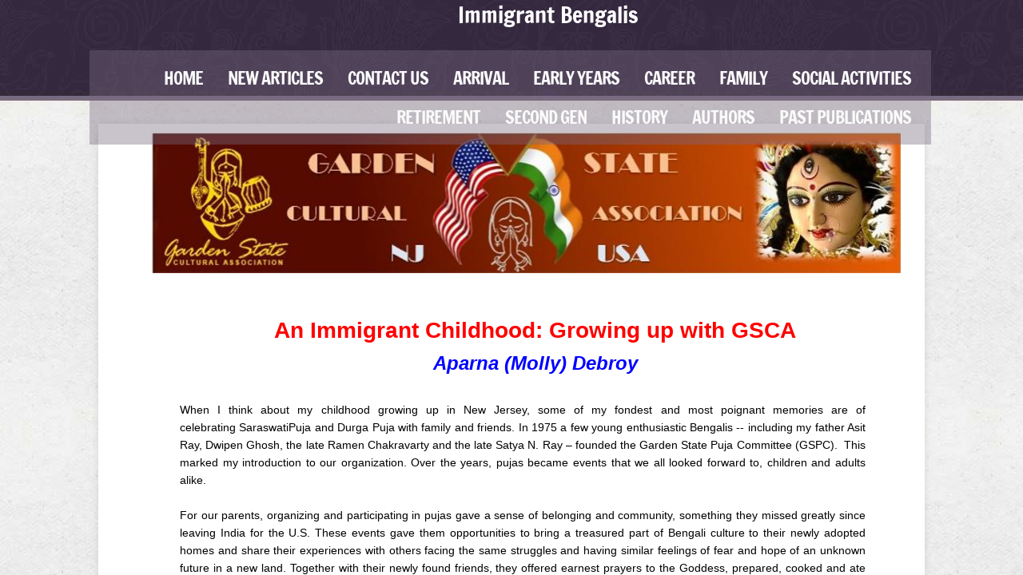

--- FILE ---
content_type: text/html; charset=utf-8
request_url: https://www.immigrantbengalis.com/gsca-memories.html
body_size: 11592
content:
 <!DOCTYPE html><html lang="en" dir="ltr" data-tcc-ignore=""><head><title>GSCA Memories</title><meta http-equiv="content-type" content="text/html; charset=UTF-8"><meta http-equiv="X-UA-Compatible" content="IE=edge,chrome=1"><link rel="stylesheet" type="text/css" href="site.css?v="><script> if (typeof ($sf) === "undefined") { $sf = { baseUrl: "https://p3pprd001.cloudstorage.secureserver.net/wsbv7-assets/WSB7_J_20250206_0138_WSB-20399_5424/v2", skin: "app", preload: 0, require: { jquery: "https://p3pprd001.cloudstorage.secureserver.net/wsbv7-assets/WSB7_J_20250206_0138_WSB-20399_5424/v2/libs/jquery/jq.js", paths: { "wsbcore": "common/wsb/core", "knockout": "libs/knockout/knockout" } } }; } </script><script id="duel" src="//img1.wsimg.com/starfield/duel/v2.5.8/duel.js?appid=O3BkA5J1#TzNCa0E1SjF2Mi41Ljdwcm9k"></script><script> define('jquery', ['jq!starfield/jquery.mod'], function(m) { return m; }); define('appconfig', [], { documentDownloadBaseUrl: 'https://nebula.wsimg.com' }); </script><meta http-equiv="Content-Location" content="gsca-memories.html"><meta name="generator" content="Starfield Technologies; Go Daddy Website Builder 7.0.5350"><meta property="og:type" content="website"><meta property="og:title" content="GSCA Memories"><meta property="og:site_name" content="DEBAJYOTI CHATTERJI"><meta property="og:url" content="http://www.immigrantbengalis.com/gsca-memories.html"><meta property="og:image" content="//nebula.wsimg.com/ce943e58a9f0ccc3338d9a980f148a7a?AccessKeyId=0FE70463A5C6F9B89530&disposition=0&alloworigin=1"></head><body><style data-inline-fonts>/* vietnamese */
@font-face {
  font-family: 'Allura';
  font-style: normal;
  font-weight: 400;
  src: url(https://img1.wsimg.com/gfonts/s/allura/v23/9oRPNYsQpS4zjuA_hAgWDto.woff2) format('woff2');
  unicode-range: U+0102-0103, U+0110-0111, U+0128-0129, U+0168-0169, U+01A0-01A1, U+01AF-01B0, U+0300-0301, U+0303-0304, U+0308-0309, U+0323, U+0329, U+1EA0-1EF9, U+20AB;
}
/* latin-ext */
@font-face {
  font-family: 'Allura';
  font-style: normal;
  font-weight: 400;
  src: url(https://img1.wsimg.com/gfonts/s/allura/v23/9oRPNYsQpS4zjuA_hQgWDto.woff2) format('woff2');
  unicode-range: U+0100-02BA, U+02BD-02C5, U+02C7-02CC, U+02CE-02D7, U+02DD-02FF, U+0304, U+0308, U+0329, U+1D00-1DBF, U+1E00-1E9F, U+1EF2-1EFF, U+2020, U+20A0-20AB, U+20AD-20C0, U+2113, U+2C60-2C7F, U+A720-A7FF;
}
/* latin */
@font-face {
  font-family: 'Allura';
  font-style: normal;
  font-weight: 400;
  src: url(https://img1.wsimg.com/gfonts/s/allura/v23/9oRPNYsQpS4zjuA_iwgW.woff2) format('woff2');
  unicode-range: U+0000-00FF, U+0131, U+0152-0153, U+02BB-02BC, U+02C6, U+02DA, U+02DC, U+0304, U+0308, U+0329, U+2000-206F, U+20AC, U+2122, U+2191, U+2193, U+2212, U+2215, U+FEFF, U+FFFD;
}
/* cyrillic */
@font-face {
  font-family: 'Amatic SC';
  font-style: normal;
  font-weight: 400;
  src: url(https://img1.wsimg.com/gfonts/s/amaticsc/v28/TUZyzwprpvBS1izr_vOEDuSfQZQ.woff2) format('woff2');
  unicode-range: U+0301, U+0400-045F, U+0490-0491, U+04B0-04B1, U+2116;
}
/* hebrew */
@font-face {
  font-family: 'Amatic SC';
  font-style: normal;
  font-weight: 400;
  src: url(https://img1.wsimg.com/gfonts/s/amaticsc/v28/TUZyzwprpvBS1izr_vOECOSfQZQ.woff2) format('woff2');
  unicode-range: U+0307-0308, U+0590-05FF, U+200C-2010, U+20AA, U+25CC, U+FB1D-FB4F;
}
/* vietnamese */
@font-face {
  font-family: 'Amatic SC';
  font-style: normal;
  font-weight: 400;
  src: url(https://img1.wsimg.com/gfonts/s/amaticsc/v28/TUZyzwprpvBS1izr_vOEBeSfQZQ.woff2) format('woff2');
  unicode-range: U+0102-0103, U+0110-0111, U+0128-0129, U+0168-0169, U+01A0-01A1, U+01AF-01B0, U+0300-0301, U+0303-0304, U+0308-0309, U+0323, U+0329, U+1EA0-1EF9, U+20AB;
}
/* latin-ext */
@font-face {
  font-family: 'Amatic SC';
  font-style: normal;
  font-weight: 400;
  src: url(https://img1.wsimg.com/gfonts/s/amaticsc/v28/TUZyzwprpvBS1izr_vOEBOSfQZQ.woff2) format('woff2');
  unicode-range: U+0100-02BA, U+02BD-02C5, U+02C7-02CC, U+02CE-02D7, U+02DD-02FF, U+0304, U+0308, U+0329, U+1D00-1DBF, U+1E00-1E9F, U+1EF2-1EFF, U+2020, U+20A0-20AB, U+20AD-20C0, U+2113, U+2C60-2C7F, U+A720-A7FF;
}
/* latin */
@font-face {
  font-family: 'Amatic SC';
  font-style: normal;
  font-weight: 400;
  src: url(https://img1.wsimg.com/gfonts/s/amaticsc/v28/TUZyzwprpvBS1izr_vOECuSf.woff2) format('woff2');
  unicode-range: U+0000-00FF, U+0131, U+0152-0153, U+02BB-02BC, U+02C6, U+02DA, U+02DC, U+0304, U+0308, U+0329, U+2000-206F, U+20AC, U+2122, U+2191, U+2193, U+2212, U+2215, U+FEFF, U+FFFD;
}
/* vietnamese */
@font-face {
  font-family: 'Arizonia';
  font-style: normal;
  font-weight: 400;
  src: url(https://img1.wsimg.com/gfonts/s/arizonia/v23/neIIzCemt4A5qa7mv5WOFqwKUQ.woff2) format('woff2');
  unicode-range: U+0102-0103, U+0110-0111, U+0128-0129, U+0168-0169, U+01A0-01A1, U+01AF-01B0, U+0300-0301, U+0303-0304, U+0308-0309, U+0323, U+0329, U+1EA0-1EF9, U+20AB;
}
/* latin-ext */
@font-face {
  font-family: 'Arizonia';
  font-style: normal;
  font-weight: 400;
  src: url(https://img1.wsimg.com/gfonts/s/arizonia/v23/neIIzCemt4A5qa7mv5WPFqwKUQ.woff2) format('woff2');
  unicode-range: U+0100-02BA, U+02BD-02C5, U+02C7-02CC, U+02CE-02D7, U+02DD-02FF, U+0304, U+0308, U+0329, U+1D00-1DBF, U+1E00-1E9F, U+1EF2-1EFF, U+2020, U+20A0-20AB, U+20AD-20C0, U+2113, U+2C60-2C7F, U+A720-A7FF;
}
/* latin */
@font-face {
  font-family: 'Arizonia';
  font-style: normal;
  font-weight: 400;
  src: url(https://img1.wsimg.com/gfonts/s/arizonia/v23/neIIzCemt4A5qa7mv5WBFqw.woff2) format('woff2');
  unicode-range: U+0000-00FF, U+0131, U+0152-0153, U+02BB-02BC, U+02C6, U+02DA, U+02DC, U+0304, U+0308, U+0329, U+2000-206F, U+20AC, U+2122, U+2191, U+2193, U+2212, U+2215, U+FEFF, U+FFFD;
}
/* latin */
@font-face {
  font-family: 'Averia Sans Libre';
  font-style: normal;
  font-weight: 400;
  src: url(https://img1.wsimg.com/gfonts/s/averiasanslibre/v20/ga6XaxZG_G5OvCf_rt7FH3B6BHLMEdVOEoI.woff2) format('woff2');
  unicode-range: U+0000-00FF, U+0131, U+0152-0153, U+02BB-02BC, U+02C6, U+02DA, U+02DC, U+0304, U+0308, U+0329, U+2000-206F, U+20AC, U+2122, U+2191, U+2193, U+2212, U+2215, U+FEFF, U+FFFD;
}
/* latin */
@font-face {
  font-family: 'Cabin Sketch';
  font-style: normal;
  font-weight: 400;
  src: url(https://img1.wsimg.com/gfonts/s/cabinsketch/v23/QGYpz_kZZAGCONcK2A4bGOj8mNhN.woff2) format('woff2');
  unicode-range: U+0000-00FF, U+0131, U+0152-0153, U+02BB-02BC, U+02C6, U+02DA, U+02DC, U+0304, U+0308, U+0329, U+2000-206F, U+20AC, U+2122, U+2191, U+2193, U+2212, U+2215, U+FEFF, U+FFFD;
}
/* vietnamese */
@font-face {
  font-family: 'Francois One';
  font-style: normal;
  font-weight: 400;
  src: url(https://img1.wsimg.com/gfonts/s/francoisone/v22/_Xmr-H4zszafZw3A-KPSZut9zgiRi_Y.woff2) format('woff2');
  unicode-range: U+0102-0103, U+0110-0111, U+0128-0129, U+0168-0169, U+01A0-01A1, U+01AF-01B0, U+0300-0301, U+0303-0304, U+0308-0309, U+0323, U+0329, U+1EA0-1EF9, U+20AB;
}
/* latin-ext */
@font-face {
  font-family: 'Francois One';
  font-style: normal;
  font-weight: 400;
  src: url(https://img1.wsimg.com/gfonts/s/francoisone/v22/_Xmr-H4zszafZw3A-KPSZut9zwiRi_Y.woff2) format('woff2');
  unicode-range: U+0100-02BA, U+02BD-02C5, U+02C7-02CC, U+02CE-02D7, U+02DD-02FF, U+0304, U+0308, U+0329, U+1D00-1DBF, U+1E00-1E9F, U+1EF2-1EFF, U+2020, U+20A0-20AB, U+20AD-20C0, U+2113, U+2C60-2C7F, U+A720-A7FF;
}
/* latin */
@font-face {
  font-family: 'Francois One';
  font-style: normal;
  font-weight: 400;
  src: url(https://img1.wsimg.com/gfonts/s/francoisone/v22/_Xmr-H4zszafZw3A-KPSZut9wQiR.woff2) format('woff2');
  unicode-range: U+0000-00FF, U+0131, U+0152-0153, U+02BB-02BC, U+02C6, U+02DA, U+02DC, U+0304, U+0308, U+0329, U+2000-206F, U+20AC, U+2122, U+2191, U+2193, U+2212, U+2215, U+FEFF, U+FFFD;
}
/* latin-ext */
@font-face {
  font-family: 'Fredericka the Great';
  font-style: normal;
  font-weight: 400;
  src: url(https://img1.wsimg.com/gfonts/s/frederickathegreat/v23/9Bt33CxNwt7aOctW2xjbCstzwVKsIBVV--StxbcVcg.woff2) format('woff2');
  unicode-range: U+0100-02BA, U+02BD-02C5, U+02C7-02CC, U+02CE-02D7, U+02DD-02FF, U+0304, U+0308, U+0329, U+1D00-1DBF, U+1E00-1E9F, U+1EF2-1EFF, U+2020, U+20A0-20AB, U+20AD-20C0, U+2113, U+2C60-2C7F, U+A720-A7FF;
}
/* latin */
@font-face {
  font-family: 'Fredericka the Great';
  font-style: normal;
  font-weight: 400;
  src: url(https://img1.wsimg.com/gfonts/s/frederickathegreat/v23/9Bt33CxNwt7aOctW2xjbCstzwVKsIBVV--Sjxbc.woff2) format('woff2');
  unicode-range: U+0000-00FF, U+0131, U+0152-0153, U+02BB-02BC, U+02C6, U+02DA, U+02DC, U+0304, U+0308, U+0329, U+2000-206F, U+20AC, U+2122, U+2191, U+2193, U+2212, U+2215, U+FEFF, U+FFFD;
}
/* latin */
@font-face {
  font-family: 'Jacques Francois Shadow';
  font-style: normal;
  font-weight: 400;
  src: url(https://img1.wsimg.com/gfonts/s/jacquesfrancoisshadow/v27/KR1FBtOz8PKTMk-kqdkLVrvR0ECFrB6Pin-2_p8Suno.woff2) format('woff2');
  unicode-range: U+0000-00FF, U+0131, U+0152-0153, U+02BB-02BC, U+02C6, U+02DA, U+02DC, U+0304, U+0308, U+0329, U+2000-206F, U+20AC, U+2122, U+2191, U+2193, U+2212, U+2215, U+FEFF, U+FFFD;
}
/* latin */
@font-face {
  font-family: 'Josefin Slab';
  font-style: normal;
  font-weight: 400;
  src: url(https://img1.wsimg.com/gfonts/s/josefinslab/v29/lW-swjwOK3Ps5GSJlNNkMalNpiZe_ldbOR4W71msR349Kg.woff2) format('woff2');
  unicode-range: U+0000-00FF, U+0131, U+0152-0153, U+02BB-02BC, U+02C6, U+02DA, U+02DC, U+0304, U+0308, U+0329, U+2000-206F, U+20AC, U+2122, U+2191, U+2193, U+2212, U+2215, U+FEFF, U+FFFD;
}
/* latin-ext */
@font-face {
  font-family: 'Kaushan Script';
  font-style: normal;
  font-weight: 400;
  src: url(https://img1.wsimg.com/gfonts/s/kaushanscript/v19/vm8vdRfvXFLG3OLnsO15WYS5DG72wNJHMw.woff2) format('woff2');
  unicode-range: U+0100-02BA, U+02BD-02C5, U+02C7-02CC, U+02CE-02D7, U+02DD-02FF, U+0304, U+0308, U+0329, U+1D00-1DBF, U+1E00-1E9F, U+1EF2-1EFF, U+2020, U+20A0-20AB, U+20AD-20C0, U+2113, U+2C60-2C7F, U+A720-A7FF;
}
/* latin */
@font-face {
  font-family: 'Kaushan Script';
  font-style: normal;
  font-weight: 400;
  src: url(https://img1.wsimg.com/gfonts/s/kaushanscript/v19/vm8vdRfvXFLG3OLnsO15WYS5DG74wNI.woff2) format('woff2');
  unicode-range: U+0000-00FF, U+0131, U+0152-0153, U+02BB-02BC, U+02C6, U+02DA, U+02DC, U+0304, U+0308, U+0329, U+2000-206F, U+20AC, U+2122, U+2191, U+2193, U+2212, U+2215, U+FEFF, U+FFFD;
}
/* latin-ext */
@font-face {
  font-family: 'Love Ya Like A Sister';
  font-style: normal;
  font-weight: 400;
  src: url(https://img1.wsimg.com/gfonts/s/loveyalikeasister/v23/R70EjzUBlOqPeouhFDfR80-0FhOqJubN-BeL-3xdgGE.woff2) format('woff2');
  unicode-range: U+0100-02BA, U+02BD-02C5, U+02C7-02CC, U+02CE-02D7, U+02DD-02FF, U+0304, U+0308, U+0329, U+1D00-1DBF, U+1E00-1E9F, U+1EF2-1EFF, U+2020, U+20A0-20AB, U+20AD-20C0, U+2113, U+2C60-2C7F, U+A720-A7FF;
}
/* latin */
@font-face {
  font-family: 'Love Ya Like A Sister';
  font-style: normal;
  font-weight: 400;
  src: url(https://img1.wsimg.com/gfonts/s/loveyalikeasister/v23/R70EjzUBlOqPeouhFDfR80-0FhOqJubN-BeL9Xxd.woff2) format('woff2');
  unicode-range: U+0000-00FF, U+0131, U+0152-0153, U+02BB-02BC, U+02C6, U+02DA, U+02DC, U+0304, U+0308, U+0329, U+2000-206F, U+20AC, U+2122, U+2191, U+2193, U+2212, U+2215, U+FEFF, U+FFFD;
}
/* cyrillic-ext */
@font-face {
  font-family: 'Merriweather';
  font-style: normal;
  font-weight: 400;
  font-stretch: 100%;
  src: url(https://img1.wsimg.com/gfonts/s/merriweather/v33/u-4D0qyriQwlOrhSvowK_l5UcA6zuSYEqOzpPe3HOZJ5eX1WtLaQwmYiScCmDxhtNOKl8yDr3icaGV31GvU.woff2) format('woff2');
  unicode-range: U+0460-052F, U+1C80-1C8A, U+20B4, U+2DE0-2DFF, U+A640-A69F, U+FE2E-FE2F;
}
/* cyrillic */
@font-face {
  font-family: 'Merriweather';
  font-style: normal;
  font-weight: 400;
  font-stretch: 100%;
  src: url(https://img1.wsimg.com/gfonts/s/merriweather/v33/u-4D0qyriQwlOrhSvowK_l5UcA6zuSYEqOzpPe3HOZJ5eX1WtLaQwmYiScCmDxhtNOKl8yDr3icaEF31GvU.woff2) format('woff2');
  unicode-range: U+0301, U+0400-045F, U+0490-0491, U+04B0-04B1, U+2116;
}
/* vietnamese */
@font-face {
  font-family: 'Merriweather';
  font-style: normal;
  font-weight: 400;
  font-stretch: 100%;
  src: url(https://img1.wsimg.com/gfonts/s/merriweather/v33/u-4D0qyriQwlOrhSvowK_l5UcA6zuSYEqOzpPe3HOZJ5eX1WtLaQwmYiScCmDxhtNOKl8yDr3icaG131GvU.woff2) format('woff2');
  unicode-range: U+0102-0103, U+0110-0111, U+0128-0129, U+0168-0169, U+01A0-01A1, U+01AF-01B0, U+0300-0301, U+0303-0304, U+0308-0309, U+0323, U+0329, U+1EA0-1EF9, U+20AB;
}
/* latin-ext */
@font-face {
  font-family: 'Merriweather';
  font-style: normal;
  font-weight: 400;
  font-stretch: 100%;
  src: url(https://img1.wsimg.com/gfonts/s/merriweather/v33/u-4D0qyriQwlOrhSvowK_l5UcA6zuSYEqOzpPe3HOZJ5eX1WtLaQwmYiScCmDxhtNOKl8yDr3icaGl31GvU.woff2) format('woff2');
  unicode-range: U+0100-02BA, U+02BD-02C5, U+02C7-02CC, U+02CE-02D7, U+02DD-02FF, U+0304, U+0308, U+0329, U+1D00-1DBF, U+1E00-1E9F, U+1EF2-1EFF, U+2020, U+20A0-20AB, U+20AD-20C0, U+2113, U+2C60-2C7F, U+A720-A7FF;
}
/* latin */
@font-face {
  font-family: 'Merriweather';
  font-style: normal;
  font-weight: 400;
  font-stretch: 100%;
  src: url(https://img1.wsimg.com/gfonts/s/merriweather/v33/u-4D0qyriQwlOrhSvowK_l5UcA6zuSYEqOzpPe3HOZJ5eX1WtLaQwmYiScCmDxhtNOKl8yDr3icaFF31.woff2) format('woff2');
  unicode-range: U+0000-00FF, U+0131, U+0152-0153, U+02BB-02BC, U+02C6, U+02DA, U+02DC, U+0304, U+0308, U+0329, U+2000-206F, U+20AC, U+2122, U+2191, U+2193, U+2212, U+2215, U+FEFF, U+FFFD;
}
/* latin-ext */
@font-face {
  font-family: 'Offside';
  font-style: normal;
  font-weight: 400;
  src: url(https://img1.wsimg.com/gfonts/s/offside/v26/HI_KiYMWKa9QrAykc5joR6-d.woff2) format('woff2');
  unicode-range: U+0100-02BA, U+02BD-02C5, U+02C7-02CC, U+02CE-02D7, U+02DD-02FF, U+0304, U+0308, U+0329, U+1D00-1DBF, U+1E00-1E9F, U+1EF2-1EFF, U+2020, U+20A0-20AB, U+20AD-20C0, U+2113, U+2C60-2C7F, U+A720-A7FF;
}
/* latin */
@font-face {
  font-family: 'Offside';
  font-style: normal;
  font-weight: 400;
  src: url(https://img1.wsimg.com/gfonts/s/offside/v26/HI_KiYMWKa9QrAykc5boRw.woff2) format('woff2');
  unicode-range: U+0000-00FF, U+0131, U+0152-0153, U+02BB-02BC, U+02C6, U+02DA, U+02DC, U+0304, U+0308, U+0329, U+2000-206F, U+20AC, U+2122, U+2191, U+2193, U+2212, U+2215, U+FEFF, U+FFFD;
}
/* cyrillic-ext */
@font-face {
  font-family: 'Open Sans';
  font-style: normal;
  font-weight: 400;
  font-stretch: 100%;
  src: url(https://img1.wsimg.com/gfonts/s/opensans/v44/memSYaGs126MiZpBA-UvWbX2vVnXBbObj2OVZyOOSr4dVJWUgsjZ0B4taVIGxA.woff2) format('woff2');
  unicode-range: U+0460-052F, U+1C80-1C8A, U+20B4, U+2DE0-2DFF, U+A640-A69F, U+FE2E-FE2F;
}
/* cyrillic */
@font-face {
  font-family: 'Open Sans';
  font-style: normal;
  font-weight: 400;
  font-stretch: 100%;
  src: url(https://img1.wsimg.com/gfonts/s/opensans/v44/memSYaGs126MiZpBA-UvWbX2vVnXBbObj2OVZyOOSr4dVJWUgsjZ0B4kaVIGxA.woff2) format('woff2');
  unicode-range: U+0301, U+0400-045F, U+0490-0491, U+04B0-04B1, U+2116;
}
/* greek-ext */
@font-face {
  font-family: 'Open Sans';
  font-style: normal;
  font-weight: 400;
  font-stretch: 100%;
  src: url(https://img1.wsimg.com/gfonts/s/opensans/v44/memSYaGs126MiZpBA-UvWbX2vVnXBbObj2OVZyOOSr4dVJWUgsjZ0B4saVIGxA.woff2) format('woff2');
  unicode-range: U+1F00-1FFF;
}
/* greek */
@font-face {
  font-family: 'Open Sans';
  font-style: normal;
  font-weight: 400;
  font-stretch: 100%;
  src: url(https://img1.wsimg.com/gfonts/s/opensans/v44/memSYaGs126MiZpBA-UvWbX2vVnXBbObj2OVZyOOSr4dVJWUgsjZ0B4jaVIGxA.woff2) format('woff2');
  unicode-range: U+0370-0377, U+037A-037F, U+0384-038A, U+038C, U+038E-03A1, U+03A3-03FF;
}
/* hebrew */
@font-face {
  font-family: 'Open Sans';
  font-style: normal;
  font-weight: 400;
  font-stretch: 100%;
  src: url(https://img1.wsimg.com/gfonts/s/opensans/v44/memSYaGs126MiZpBA-UvWbX2vVnXBbObj2OVZyOOSr4dVJWUgsjZ0B4iaVIGxA.woff2) format('woff2');
  unicode-range: U+0307-0308, U+0590-05FF, U+200C-2010, U+20AA, U+25CC, U+FB1D-FB4F;
}
/* math */
@font-face {
  font-family: 'Open Sans';
  font-style: normal;
  font-weight: 400;
  font-stretch: 100%;
  src: url(https://img1.wsimg.com/gfonts/s/opensans/v44/memSYaGs126MiZpBA-UvWbX2vVnXBbObj2OVZyOOSr4dVJWUgsjZ0B5caVIGxA.woff2) format('woff2');
  unicode-range: U+0302-0303, U+0305, U+0307-0308, U+0310, U+0312, U+0315, U+031A, U+0326-0327, U+032C, U+032F-0330, U+0332-0333, U+0338, U+033A, U+0346, U+034D, U+0391-03A1, U+03A3-03A9, U+03B1-03C9, U+03D1, U+03D5-03D6, U+03F0-03F1, U+03F4-03F5, U+2016-2017, U+2034-2038, U+203C, U+2040, U+2043, U+2047, U+2050, U+2057, U+205F, U+2070-2071, U+2074-208E, U+2090-209C, U+20D0-20DC, U+20E1, U+20E5-20EF, U+2100-2112, U+2114-2115, U+2117-2121, U+2123-214F, U+2190, U+2192, U+2194-21AE, U+21B0-21E5, U+21F1-21F2, U+21F4-2211, U+2213-2214, U+2216-22FF, U+2308-230B, U+2310, U+2319, U+231C-2321, U+2336-237A, U+237C, U+2395, U+239B-23B7, U+23D0, U+23DC-23E1, U+2474-2475, U+25AF, U+25B3, U+25B7, U+25BD, U+25C1, U+25CA, U+25CC, U+25FB, U+266D-266F, U+27C0-27FF, U+2900-2AFF, U+2B0E-2B11, U+2B30-2B4C, U+2BFE, U+3030, U+FF5B, U+FF5D, U+1D400-1D7FF, U+1EE00-1EEFF;
}
/* symbols */
@font-face {
  font-family: 'Open Sans';
  font-style: normal;
  font-weight: 400;
  font-stretch: 100%;
  src: url(https://img1.wsimg.com/gfonts/s/opensans/v44/memSYaGs126MiZpBA-UvWbX2vVnXBbObj2OVZyOOSr4dVJWUgsjZ0B5OaVIGxA.woff2) format('woff2');
  unicode-range: U+0001-000C, U+000E-001F, U+007F-009F, U+20DD-20E0, U+20E2-20E4, U+2150-218F, U+2190, U+2192, U+2194-2199, U+21AF, U+21E6-21F0, U+21F3, U+2218-2219, U+2299, U+22C4-22C6, U+2300-243F, U+2440-244A, U+2460-24FF, U+25A0-27BF, U+2800-28FF, U+2921-2922, U+2981, U+29BF, U+29EB, U+2B00-2BFF, U+4DC0-4DFF, U+FFF9-FFFB, U+10140-1018E, U+10190-1019C, U+101A0, U+101D0-101FD, U+102E0-102FB, U+10E60-10E7E, U+1D2C0-1D2D3, U+1D2E0-1D37F, U+1F000-1F0FF, U+1F100-1F1AD, U+1F1E6-1F1FF, U+1F30D-1F30F, U+1F315, U+1F31C, U+1F31E, U+1F320-1F32C, U+1F336, U+1F378, U+1F37D, U+1F382, U+1F393-1F39F, U+1F3A7-1F3A8, U+1F3AC-1F3AF, U+1F3C2, U+1F3C4-1F3C6, U+1F3CA-1F3CE, U+1F3D4-1F3E0, U+1F3ED, U+1F3F1-1F3F3, U+1F3F5-1F3F7, U+1F408, U+1F415, U+1F41F, U+1F426, U+1F43F, U+1F441-1F442, U+1F444, U+1F446-1F449, U+1F44C-1F44E, U+1F453, U+1F46A, U+1F47D, U+1F4A3, U+1F4B0, U+1F4B3, U+1F4B9, U+1F4BB, U+1F4BF, U+1F4C8-1F4CB, U+1F4D6, U+1F4DA, U+1F4DF, U+1F4E3-1F4E6, U+1F4EA-1F4ED, U+1F4F7, U+1F4F9-1F4FB, U+1F4FD-1F4FE, U+1F503, U+1F507-1F50B, U+1F50D, U+1F512-1F513, U+1F53E-1F54A, U+1F54F-1F5FA, U+1F610, U+1F650-1F67F, U+1F687, U+1F68D, U+1F691, U+1F694, U+1F698, U+1F6AD, U+1F6B2, U+1F6B9-1F6BA, U+1F6BC, U+1F6C6-1F6CF, U+1F6D3-1F6D7, U+1F6E0-1F6EA, U+1F6F0-1F6F3, U+1F6F7-1F6FC, U+1F700-1F7FF, U+1F800-1F80B, U+1F810-1F847, U+1F850-1F859, U+1F860-1F887, U+1F890-1F8AD, U+1F8B0-1F8BB, U+1F8C0-1F8C1, U+1F900-1F90B, U+1F93B, U+1F946, U+1F984, U+1F996, U+1F9E9, U+1FA00-1FA6F, U+1FA70-1FA7C, U+1FA80-1FA89, U+1FA8F-1FAC6, U+1FACE-1FADC, U+1FADF-1FAE9, U+1FAF0-1FAF8, U+1FB00-1FBFF;
}
/* vietnamese */
@font-face {
  font-family: 'Open Sans';
  font-style: normal;
  font-weight: 400;
  font-stretch: 100%;
  src: url(https://img1.wsimg.com/gfonts/s/opensans/v44/memSYaGs126MiZpBA-UvWbX2vVnXBbObj2OVZyOOSr4dVJWUgsjZ0B4vaVIGxA.woff2) format('woff2');
  unicode-range: U+0102-0103, U+0110-0111, U+0128-0129, U+0168-0169, U+01A0-01A1, U+01AF-01B0, U+0300-0301, U+0303-0304, U+0308-0309, U+0323, U+0329, U+1EA0-1EF9, U+20AB;
}
/* latin-ext */
@font-face {
  font-family: 'Open Sans';
  font-style: normal;
  font-weight: 400;
  font-stretch: 100%;
  src: url(https://img1.wsimg.com/gfonts/s/opensans/v44/memSYaGs126MiZpBA-UvWbX2vVnXBbObj2OVZyOOSr4dVJWUgsjZ0B4uaVIGxA.woff2) format('woff2');
  unicode-range: U+0100-02BA, U+02BD-02C5, U+02C7-02CC, U+02CE-02D7, U+02DD-02FF, U+0304, U+0308, U+0329, U+1D00-1DBF, U+1E00-1E9F, U+1EF2-1EFF, U+2020, U+20A0-20AB, U+20AD-20C0, U+2113, U+2C60-2C7F, U+A720-A7FF;
}
/* latin */
@font-face {
  font-family: 'Open Sans';
  font-style: normal;
  font-weight: 400;
  font-stretch: 100%;
  src: url(https://img1.wsimg.com/gfonts/s/opensans/v44/memSYaGs126MiZpBA-UvWbX2vVnXBbObj2OVZyOOSr4dVJWUgsjZ0B4gaVI.woff2) format('woff2');
  unicode-range: U+0000-00FF, U+0131, U+0152-0153, U+02BB-02BC, U+02C6, U+02DA, U+02DC, U+0304, U+0308, U+0329, U+2000-206F, U+20AC, U+2122, U+2191, U+2193, U+2212, U+2215, U+FEFF, U+FFFD;
}
/* cyrillic-ext */
@font-face {
  font-family: 'Oswald';
  font-style: normal;
  font-weight: 400;
  src: url(https://img1.wsimg.com/gfonts/s/oswald/v57/TK3_WkUHHAIjg75cFRf3bXL8LICs1_FvsUtiZTaR.woff2) format('woff2');
  unicode-range: U+0460-052F, U+1C80-1C8A, U+20B4, U+2DE0-2DFF, U+A640-A69F, U+FE2E-FE2F;
}
/* cyrillic */
@font-face {
  font-family: 'Oswald';
  font-style: normal;
  font-weight: 400;
  src: url(https://img1.wsimg.com/gfonts/s/oswald/v57/TK3_WkUHHAIjg75cFRf3bXL8LICs1_FvsUJiZTaR.woff2) format('woff2');
  unicode-range: U+0301, U+0400-045F, U+0490-0491, U+04B0-04B1, U+2116;
}
/* vietnamese */
@font-face {
  font-family: 'Oswald';
  font-style: normal;
  font-weight: 400;
  src: url(https://img1.wsimg.com/gfonts/s/oswald/v57/TK3_WkUHHAIjg75cFRf3bXL8LICs1_FvsUliZTaR.woff2) format('woff2');
  unicode-range: U+0102-0103, U+0110-0111, U+0128-0129, U+0168-0169, U+01A0-01A1, U+01AF-01B0, U+0300-0301, U+0303-0304, U+0308-0309, U+0323, U+0329, U+1EA0-1EF9, U+20AB;
}
/* latin-ext */
@font-face {
  font-family: 'Oswald';
  font-style: normal;
  font-weight: 400;
  src: url(https://img1.wsimg.com/gfonts/s/oswald/v57/TK3_WkUHHAIjg75cFRf3bXL8LICs1_FvsUhiZTaR.woff2) format('woff2');
  unicode-range: U+0100-02BA, U+02BD-02C5, U+02C7-02CC, U+02CE-02D7, U+02DD-02FF, U+0304, U+0308, U+0329, U+1D00-1DBF, U+1E00-1E9F, U+1EF2-1EFF, U+2020, U+20A0-20AB, U+20AD-20C0, U+2113, U+2C60-2C7F, U+A720-A7FF;
}
/* latin */
@font-face {
  font-family: 'Oswald';
  font-style: normal;
  font-weight: 400;
  src: url(https://img1.wsimg.com/gfonts/s/oswald/v57/TK3_WkUHHAIjg75cFRf3bXL8LICs1_FvsUZiZQ.woff2) format('woff2');
  unicode-range: U+0000-00FF, U+0131, U+0152-0153, U+02BB-02BC, U+02C6, U+02DA, U+02DC, U+0304, U+0308, U+0329, U+2000-206F, U+20AC, U+2122, U+2191, U+2193, U+2212, U+2215, U+FEFF, U+FFFD;
}
/* latin-ext */
@font-face {
  font-family: 'Over the Rainbow';
  font-style: normal;
  font-weight: 400;
  src: url(https://img1.wsimg.com/gfonts/s/overtherainbow/v23/11haGoXG1k_HKhMLUWz7Mc7vvW5ulvqs9eA2.woff2) format('woff2');
  unicode-range: U+0100-02BA, U+02BD-02C5, U+02C7-02CC, U+02CE-02D7, U+02DD-02FF, U+0304, U+0308, U+0329, U+1D00-1DBF, U+1E00-1E9F, U+1EF2-1EFF, U+2020, U+20A0-20AB, U+20AD-20C0, U+2113, U+2C60-2C7F, U+A720-A7FF;
}
/* latin */
@font-face {
  font-family: 'Over the Rainbow';
  font-style: normal;
  font-weight: 400;
  src: url(https://img1.wsimg.com/gfonts/s/overtherainbow/v23/11haGoXG1k_HKhMLUWz7Mc7vvW5ulvSs9Q.woff2) format('woff2');
  unicode-range: U+0000-00FF, U+0131, U+0152-0153, U+02BB-02BC, U+02C6, U+02DA, U+02DC, U+0304, U+0308, U+0329, U+2000-206F, U+20AC, U+2122, U+2191, U+2193, U+2212, U+2215, U+FEFF, U+FFFD;
}
/* cyrillic-ext */
@font-face {
  font-family: 'Pacifico';
  font-style: normal;
  font-weight: 400;
  src: url(https://img1.wsimg.com/gfonts/s/pacifico/v23/FwZY7-Qmy14u9lezJ-6K6MmTpA.woff2) format('woff2');
  unicode-range: U+0460-052F, U+1C80-1C8A, U+20B4, U+2DE0-2DFF, U+A640-A69F, U+FE2E-FE2F;
}
/* cyrillic */
@font-face {
  font-family: 'Pacifico';
  font-style: normal;
  font-weight: 400;
  src: url(https://img1.wsimg.com/gfonts/s/pacifico/v23/FwZY7-Qmy14u9lezJ-6D6MmTpA.woff2) format('woff2');
  unicode-range: U+0301, U+0400-045F, U+0490-0491, U+04B0-04B1, U+2116;
}
/* vietnamese */
@font-face {
  font-family: 'Pacifico';
  font-style: normal;
  font-weight: 400;
  src: url(https://img1.wsimg.com/gfonts/s/pacifico/v23/FwZY7-Qmy14u9lezJ-6I6MmTpA.woff2) format('woff2');
  unicode-range: U+0102-0103, U+0110-0111, U+0128-0129, U+0168-0169, U+01A0-01A1, U+01AF-01B0, U+0300-0301, U+0303-0304, U+0308-0309, U+0323, U+0329, U+1EA0-1EF9, U+20AB;
}
/* latin-ext */
@font-face {
  font-family: 'Pacifico';
  font-style: normal;
  font-weight: 400;
  src: url(https://img1.wsimg.com/gfonts/s/pacifico/v23/FwZY7-Qmy14u9lezJ-6J6MmTpA.woff2) format('woff2');
  unicode-range: U+0100-02BA, U+02BD-02C5, U+02C7-02CC, U+02CE-02D7, U+02DD-02FF, U+0304, U+0308, U+0329, U+1D00-1DBF, U+1E00-1E9F, U+1EF2-1EFF, U+2020, U+20A0-20AB, U+20AD-20C0, U+2113, U+2C60-2C7F, U+A720-A7FF;
}
/* latin */
@font-face {
  font-family: 'Pacifico';
  font-style: normal;
  font-weight: 400;
  src: url(https://img1.wsimg.com/gfonts/s/pacifico/v23/FwZY7-Qmy14u9lezJ-6H6Mk.woff2) format('woff2');
  unicode-range: U+0000-00FF, U+0131, U+0152-0153, U+02BB-02BC, U+02C6, U+02DA, U+02DC, U+0304, U+0308, U+0329, U+2000-206F, U+20AC, U+2122, U+2191, U+2193, U+2212, U+2215, U+FEFF, U+FFFD;
}
/* latin-ext */
@font-face {
  font-family: 'Romanesco';
  font-style: normal;
  font-weight: 400;
  src: url(https://img1.wsimg.com/gfonts/s/romanesco/v22/w8gYH2ozQOY7_r_J7mSX1XYKmOo.woff2) format('woff2');
  unicode-range: U+0100-02BA, U+02BD-02C5, U+02C7-02CC, U+02CE-02D7, U+02DD-02FF, U+0304, U+0308, U+0329, U+1D00-1DBF, U+1E00-1E9F, U+1EF2-1EFF, U+2020, U+20A0-20AB, U+20AD-20C0, U+2113, U+2C60-2C7F, U+A720-A7FF;
}
/* latin */
@font-face {
  font-family: 'Romanesco';
  font-style: normal;
  font-weight: 400;
  src: url(https://img1.wsimg.com/gfonts/s/romanesco/v22/w8gYH2ozQOY7_r_J7mSX23YK.woff2) format('woff2');
  unicode-range: U+0000-00FF, U+0131, U+0152-0153, U+02BB-02BC, U+02C6, U+02DA, U+02DC, U+0304, U+0308, U+0329, U+2000-206F, U+20AC, U+2122, U+2191, U+2193, U+2212, U+2215, U+FEFF, U+FFFD;
}
/* latin-ext */
@font-face {
  font-family: 'Sacramento';
  font-style: normal;
  font-weight: 400;
  src: url(https://img1.wsimg.com/gfonts/s/sacramento/v17/buEzpo6gcdjy0EiZMBUG4CMf_exL.woff2) format('woff2');
  unicode-range: U+0100-02BA, U+02BD-02C5, U+02C7-02CC, U+02CE-02D7, U+02DD-02FF, U+0304, U+0308, U+0329, U+1D00-1DBF, U+1E00-1E9F, U+1EF2-1EFF, U+2020, U+20A0-20AB, U+20AD-20C0, U+2113, U+2C60-2C7F, U+A720-A7FF;
}
/* latin */
@font-face {
  font-family: 'Sacramento';
  font-style: normal;
  font-weight: 400;
  src: url(https://img1.wsimg.com/gfonts/s/sacramento/v17/buEzpo6gcdjy0EiZMBUG4C0f_Q.woff2) format('woff2');
  unicode-range: U+0000-00FF, U+0131, U+0152-0153, U+02BB-02BC, U+02C6, U+02DA, U+02DC, U+0304, U+0308, U+0329, U+2000-206F, U+20AC, U+2122, U+2191, U+2193, U+2212, U+2215, U+FEFF, U+FFFD;
}
/* latin-ext */
@font-face {
  font-family: 'Seaweed Script';
  font-style: normal;
  font-weight: 400;
  src: url(https://img1.wsimg.com/gfonts/s/seaweedscript/v17/bx6cNx6Tne2pxOATYE8C_Rsoe3WA8qY2VQ.woff2) format('woff2');
  unicode-range: U+0100-02BA, U+02BD-02C5, U+02C7-02CC, U+02CE-02D7, U+02DD-02FF, U+0304, U+0308, U+0329, U+1D00-1DBF, U+1E00-1E9F, U+1EF2-1EFF, U+2020, U+20A0-20AB, U+20AD-20C0, U+2113, U+2C60-2C7F, U+A720-A7FF;
}
/* latin */
@font-face {
  font-family: 'Seaweed Script';
  font-style: normal;
  font-weight: 400;
  src: url(https://img1.wsimg.com/gfonts/s/seaweedscript/v17/bx6cNx6Tne2pxOATYE8C_Rsoe3WO8qY.woff2) format('woff2');
  unicode-range: U+0000-00FF, U+0131, U+0152-0153, U+02BB-02BC, U+02C6, U+02DA, U+02DC, U+0304, U+0308, U+0329, U+2000-206F, U+20AC, U+2122, U+2191, U+2193, U+2212, U+2215, U+FEFF, U+FFFD;
}
/* latin-ext */
@font-face {
  font-family: 'Special Elite';
  font-style: normal;
  font-weight: 400;
  src: url(https://img1.wsimg.com/gfonts/s/specialelite/v20/XLYgIZbkc4JPUL5CVArUVL0ntn4OSEFt.woff2) format('woff2');
  unicode-range: U+0100-02BA, U+02BD-02C5, U+02C7-02CC, U+02CE-02D7, U+02DD-02FF, U+0304, U+0308, U+0329, U+1D00-1DBF, U+1E00-1E9F, U+1EF2-1EFF, U+2020, U+20A0-20AB, U+20AD-20C0, U+2113, U+2C60-2C7F, U+A720-A7FF;
}
/* latin */
@font-face {
  font-family: 'Special Elite';
  font-style: normal;
  font-weight: 400;
  src: url(https://img1.wsimg.com/gfonts/s/specialelite/v20/XLYgIZbkc4JPUL5CVArUVL0ntnAOSA.woff2) format('woff2');
  unicode-range: U+0000-00FF, U+0131, U+0152-0153, U+02BB-02BC, U+02C6, U+02DA, U+02DC, U+0304, U+0308, U+0329, U+2000-206F, U+20AC, U+2122, U+2191, U+2193, U+2212, U+2215, U+FEFF, U+FFFD;
}

/* vietnamese */
@font-face {
  font-family: 'Francois One';
  font-style: normal;
  font-weight: 400;
  src: url(https://img1.wsimg.com/gfonts/s/francoisone/v22/_Xmr-H4zszafZw3A-KPSZut9zgiRi_Y.woff2) format('woff2');
  unicode-range: U+0102-0103, U+0110-0111, U+0128-0129, U+0168-0169, U+01A0-01A1, U+01AF-01B0, U+0300-0301, U+0303-0304, U+0308-0309, U+0323, U+0329, U+1EA0-1EF9, U+20AB;
}
/* latin-ext */
@font-face {
  font-family: 'Francois One';
  font-style: normal;
  font-weight: 400;
  src: url(https://img1.wsimg.com/gfonts/s/francoisone/v22/_Xmr-H4zszafZw3A-KPSZut9zwiRi_Y.woff2) format('woff2');
  unicode-range: U+0100-02BA, U+02BD-02C5, U+02C7-02CC, U+02CE-02D7, U+02DD-02FF, U+0304, U+0308, U+0329, U+1D00-1DBF, U+1E00-1E9F, U+1EF2-1EFF, U+2020, U+20A0-20AB, U+20AD-20C0, U+2113, U+2C60-2C7F, U+A720-A7FF;
}
/* latin */
@font-face {
  font-family: 'Francois One';
  font-style: normal;
  font-weight: 400;
  src: url(https://img1.wsimg.com/gfonts/s/francoisone/v22/_Xmr-H4zszafZw3A-KPSZut9wQiR.woff2) format('woff2');
  unicode-range: U+0000-00FF, U+0131, U+0152-0153, U+02BB-02BC, U+02C6, U+02DA, U+02DC, U+0304, U+0308, U+0329, U+2000-206F, U+20AC, U+2122, U+2191, U+2193, U+2212, U+2215, U+FEFF, U+FFFD;
}
/* cyrillic-ext */
@font-face {
  font-family: 'Oswald';
  font-style: normal;
  font-weight: 400;
  src: url(https://img1.wsimg.com/gfonts/s/oswald/v57/TK3_WkUHHAIjg75cFRf3bXL8LICs1_FvsUtiZTaR.woff2) format('woff2');
  unicode-range: U+0460-052F, U+1C80-1C8A, U+20B4, U+2DE0-2DFF, U+A640-A69F, U+FE2E-FE2F;
}
/* cyrillic */
@font-face {
  font-family: 'Oswald';
  font-style: normal;
  font-weight: 400;
  src: url(https://img1.wsimg.com/gfonts/s/oswald/v57/TK3_WkUHHAIjg75cFRf3bXL8LICs1_FvsUJiZTaR.woff2) format('woff2');
  unicode-range: U+0301, U+0400-045F, U+0490-0491, U+04B0-04B1, U+2116;
}
/* vietnamese */
@font-face {
  font-family: 'Oswald';
  font-style: normal;
  font-weight: 400;
  src: url(https://img1.wsimg.com/gfonts/s/oswald/v57/TK3_WkUHHAIjg75cFRf3bXL8LICs1_FvsUliZTaR.woff2) format('woff2');
  unicode-range: U+0102-0103, U+0110-0111, U+0128-0129, U+0168-0169, U+01A0-01A1, U+01AF-01B0, U+0300-0301, U+0303-0304, U+0308-0309, U+0323, U+0329, U+1EA0-1EF9, U+20AB;
}
/* latin-ext */
@font-face {
  font-family: 'Oswald';
  font-style: normal;
  font-weight: 400;
  src: url(https://img1.wsimg.com/gfonts/s/oswald/v57/TK3_WkUHHAIjg75cFRf3bXL8LICs1_FvsUhiZTaR.woff2) format('woff2');
  unicode-range: U+0100-02BA, U+02BD-02C5, U+02C7-02CC, U+02CE-02D7, U+02DD-02FF, U+0304, U+0308, U+0329, U+1D00-1DBF, U+1E00-1E9F, U+1EF2-1EFF, U+2020, U+20A0-20AB, U+20AD-20C0, U+2113, U+2C60-2C7F, U+A720-A7FF;
}
/* latin */
@font-face {
  font-family: 'Oswald';
  font-style: normal;
  font-weight: 400;
  src: url(https://img1.wsimg.com/gfonts/s/oswald/v57/TK3_WkUHHAIjg75cFRf3bXL8LICs1_FvsUZiZQ.woff2) format('woff2');
  unicode-range: U+0000-00FF, U+0131, U+0152-0153, U+02BB-02BC, U+02C6, U+02DA, U+02DC, U+0304, U+0308, U+0329, U+2000-206F, U+20AC, U+2122, U+2191, U+2193, U+2212, U+2215, U+FEFF, U+FFFD;
}
</style><style type="text/css"> #wsb-element-00000000-0000-0000-0000-000176267930{top:23.64px;left:1px;position:absolute;z-index:36}#wsb-element-00000000-0000-0000-0000-000176267930 .wsb-image-inner{}#wsb-element-00000000-0000-0000-0000-000176267930 .wsb-image-inner div{width:74px;height:63px;position:relative;overflow:hidden}#wsb-element-00000000-0000-0000-0000-000176267930 img{position:absolute}#wsb-element-00000000-0000-0000-0000-000176267929{top:36px;left:79px;position:absolute;z-index:35}#wsb-element-00000000-0000-0000-0000-000176267929 .txt{width:288px;height:73px}#wsb-element-9b90b075-4721-4570-ae91-e3ed136db6f1{top:237px;left:133px;position:absolute;z-index:188}#wsb-element-9b90b075-4721-4570-ae91-e3ed136db6f1 .txt{width:827px;height:20px}#wsb-element-8aee1725-6f26-4c80-ba6a-12241cf491b7{top:11px;left:66px;position:absolute;z-index:187}#wsb-element-8aee1725-6f26-4c80-ba6a-12241cf491b7 .wsb-image-inner{}#wsb-element-8aee1725-6f26-4c80-ba6a-12241cf491b7 .wsb-image-inner div{width:938px;height:176px;position:relative;overflow:hidden}#wsb-element-8aee1725-6f26-4c80-ba6a-12241cf491b7 img{position:absolute}#wsb-element-0e4e16b3-6a61-4ab2-8835-8d5cf903e633{top:347px;left:102px;position:absolute;z-index:189}#wsb-element-0e4e16b3-6a61-4ab2-8835-8d5cf903e633 .txt{width:858px;height:20px}#wsb-element-4f44894e-49ff-4b96-8a54-ee2a91ed52f8{top:-92px;left:-11.5px;position:absolute;z-index:127}#wsb-element-4f44894e-49ff-4b96-8a54-ee2a91ed52f8{width:1053px;height:64px}#wsb-element-00000000-0000-0000-0000-000176268012{top:17px;left:-1px;position:absolute;z-index:27}#wsb-element-00000000-0000-0000-0000-000176268012 .wsb-shape{width:1032px;height:80px;padding:0px;background:#35283c;-moz-opacity:0;-khtml-opacity:0;opacity:0;box-sizing:content-box;-moz-box-sizing:content-box}#wsb-element-00000000-0000-0000-0000-000176268011{top:44.64px;left:932px;position:absolute;z-index:28}#wsb-element-00000000-0000-0000-0000-000176268011 .wsb-image-inner{}#wsb-element-00000000-0000-0000-0000-000176268011 .wsb-image-inner div{width:98px;height:35px;position:relative;overflow:hidden}#wsb-element-00000000-0000-0000-0000-000176268011 img{position:absolute}#wsb-element-00000000-0000-0000-0000-000176267933{top:44.73px;left:881px;position:absolute;z-index:35}#wsb-element-00000000-0000-0000-0000-000176267933 .wsb-image-inner{}#wsb-element-00000000-0000-0000-0000-000176267933 .wsb-image-inner div{width:36px;height:36px;position:relative;overflow:hidden}#wsb-element-00000000-0000-0000-0000-000176267933 img{position:absolute}#wsb-element-00000000-0000-0000-0000-000176267931{top:44.73px;left:843px;position:absolute;z-index:36}#wsb-element-00000000-0000-0000-0000-000176267931 .wsb-image-inner{}#wsb-element-00000000-0000-0000-0000-000176267931 .wsb-image-inner div{width:36px;height:36px;position:relative;overflow:hidden}#wsb-element-00000000-0000-0000-0000-000176267931 img{position:absolute}#wsb-element-00000000-0000-0000-0000-000176267935{top:41.09px;left:582.82px;position:absolute;z-index:38}#wsb-element-00000000-0000-0000-0000-000176267935 .txt{width:206px;height:36px}#wsb-element-00000000-0000-0000-0000-000176267925{top:-157px;left:385px;position:absolute;z-index:13}#wsb-element-00000000-0000-0000-0000-000176267925 .txt{width:349px;height:45px}#wsb-element-00000000-0000-0000-0000-000176267932{top:44.73px;left:806px;position:absolute;z-index:37}#wsb-element-00000000-0000-0000-0000-000176267932 .wsb-image-inner{}#wsb-element-00000000-0000-0000-0000-000176267932 .wsb-image-inner div{width:36px;height:36px;position:relative;overflow:hidden}#wsb-element-00000000-0000-0000-0000-000176267932 img{position:absolute} </style><div class="wsb-canvas body"><div class="wsb-canvas-page-container" style="min-height: 100%; padding-top: 155px; position: relative;"><div class="wsb-canvas-scrollable" style="background-color: #f0f0ee; background-image: url(//nebula.wsimg.com/59fa88d2cdacddd7ce6aff9448690f0b?AccessKeyId=531592D248B589D87A56&alloworigin=1); background-position-x: center; background-position-y: top; background-position: center top; background-repeat: repeat-x; position: absolute; width: 100%; height: 100%;"></div><div id="wsb-canvas-template-page" class="wsb-canvas-page page" style="height: 2475px; margin: auto; width: 1034px; background-color: #ffffff; position: relative; "><div id="wsb-canvas-template-container" style="position: absolute;"> <div id="wsb-element-9b90b075-4721-4570-ae91-e3ed136db6f1" class="wsb-element-text" data-type="element"> <div class="txt "><p style="text-align: center;"><span style="color:#FF0000;"><strong><span style="font-size:28px;">An Immigrant Childhood: Growing up with GSCA</span></strong></span><br><span style="color:#0000FF;"><em><strong><span style="font-size:24px;">Aparna (Molly) Debroy</span></strong></em></span><br></p></div> </div><div id="wsb-element-8aee1725-6f26-4c80-ba6a-12241cf491b7" class="wsb-element-image" data-type="element"> <div class="wsb-image-inner "><div class="img"><img src="//nebula.wsimg.com/ce943e58a9f0ccc3338d9a980f148a7a?AccessKeyId=0FE70463A5C6F9B89530&amp;disposition=0&amp;alloworigin=1" style="vertical-align:middle;width:938px;height:176px;"></div></div> </div><div id="wsb-element-0e4e16b3-6a61-4ab2-8835-8d5cf903e633" class="wsb-element-text" data-type="element"> <div class="txt "><p style="text-align: justify;"><span style="color:#000000;"><span style="font-size:14px;">When I think about my childhood growing up in New Jersey, some of my fondest and most poignant memories are of celebrating&nbsp;Saraswati</span></span><span style="color:#000000;"><span style="font-size:14px;">Puja&nbsp;and&nbsp;Durga Puja&nbsp;with family and friends. In 1975 a few young enthusiastic Bengalis -- including my father Asit Ray, Dwipen Ghosh, the late Ramen Chakravarty and the late Satya N. Ray – founded the Garden State Puja Committee (GSPC).&nbsp; This marked my introduction to our organization. Over the years,&nbsp;pujas&nbsp;became events that we all looked forward to, children and adults alike.&nbsp;<br><br>For our parents, organizing and participating in&nbsp;pujas&nbsp;gave a sense of belonging and community, something they missed greatly since leaving India for the U.S. These events gave them opportunities to bring a treasured part of Bengali culture to their newly adopted homes and share their experiences with others facing the same struggles and having similar feelings of fear and hope of an unknown future in a new land. Together with their newly found friends, they offered earnest prayers to the Goddess, prepared, cooked and ate delicious Bengali food, and dressed up in their finest ethnic clothes and jewelry.&nbsp; Although the kids were mostly busy playing tag in the school hallways, I do recall watching the&nbsp;kakus&nbsp;(uncles) hard at work in the kitchen with their huge, shiny pots on the stove, and cutting vegetables for much savored&nbsp;khichuri&nbsp;and&nbsp;beguni.&nbsp;It just seemed like an incredible amount of work. They were truly motivated to make each&nbsp;puja&nbsp;day a success. The&nbsp;mashis&nbsp;(aunts) were equally committed at the&nbsp;puja&nbsp;area with the tedious work of&nbsp;prasad&nbsp;preparation and assisting the priest.<br><br>Thanks to&nbsp;pujas, I was lucky to have met many of my childhood Bengali friends, some of whom I am still in touch with. For us youngsters, attending&nbsp;puja&nbsp;was a chance to play with other kids and participate in something special.&nbsp; Though we did not fully understand the significance at the time, we all sensed that partaking in Puja celebrations was very important to our parents, and therefore it became important to us as well. I can still clearly picture the school gymnasium where the early&nbsp;Saraswati Pujas&nbsp;were held. The smell of marigold flowers and the image of trays filled to the brim with colorful, freshly cut fruits are still fresh in my mind, as are the sounds of the&nbsp;ghanta&nbsp;(bell) rung by the priest and the&nbsp;mashis’&nbsp;powerful ululation attracting everyone’s attention. I also remember my mother&nbsp; explaining to me the importance of fasting before&nbsp;anjali&nbsp; and praying to&nbsp;Ma Saraswati&nbsp; for help with my studies, what to do with the&nbsp;charanamrita&nbsp;scooped into my hand, and telling me to bow my head for the eagerly awaited finale of Santir Jal showered on us by the priest. While offering Anjali, we tried our best to repeat the difficult Sanskrit mantras which we did not quite understand, but somehow the words still resonated with us.&nbsp;Pujas&nbsp;were and still are a feast for the senses, which intrigued us as children and kept us interested.&nbsp;<br><br>Along with the religious aspects of&nbsp;pujas&nbsp;came the cultural programs. At first we would spend most of our time playing in the hallways while our parents would watch programs late into the evening.&nbsp; We would periodically watch certain segments while taking breaks from our overzealous games of tag and hide-n-go-seek. As we grew older, we took more interest in the programs and started to participate in them regularly. Our organization flourished and as a result the cultural programs grew to be more elaborate and were organized on a larger scale, which brought recognition from many circles. At the 1978&nbsp;Saraswati Puja, I participated in a children's dance drama directed by the late Kuntala Kakima (Bagchi), which was featured in an article in the Jersey City newspaper. Our organization was recognized for such performances at a time when the presence of Indians in the U.S. was not very noticeable. Needless to say, my young friends and I were quite excited to see our own picture in the local paper!&nbsp; Over the years, I continued to participate in dance programs at each&nbsp;Saraswati Puja, mostly looking forward to the fun times with my friends at the rehearsals leading up to the day of the show. I was taught dance recitals by different choreographers, such as Suparna Guha, from styles of&nbsp;Rabindra&nbsp;Sangeet&nbsp; to classical and folk. From then on, the anticipation of Puja was embedded in me.<br><br>In 1981, GSPC embarked on organizing its first&nbsp;Durga Puja.&nbsp;By that time, I had started taking&nbsp;Bharata Natyam&nbsp;lessons at the Academy of Indian Dance under the tutelage of Reeta Baidyaroy. Dance became a true commitment rather than just an occasional stage performance of a few minutes during cultural programs. I learned about the different dance styles of each region of India, and the mythology of our rich culture and religion. My younger sister, Urmi, started at the dance school soon after. As we matured, a respect grew in us for the ancient art forms of Indian classical dance. We were fortunate to be instructed by&nbsp;Gurujis&nbsp;from Kolkata through the school, which allowed us to showcase complex dance dramas at&nbsp;Durga Pujas.<br><br>In my college years, there seemed to be a surge in the number of of youth members in the organization. With the inspiration and guidance from Prasun Kaku (Chakravarty) and Narayan Kaku (Roy), I was asked to help stage&nbsp;"Ramayana"&nbsp;at two different times and also&nbsp;"Pujarini", with a great cast of kids. There were countless hours at rehearsals (to which the dedicated parents were gracious enough to transport their children) involving memorizing lines, audio manipulation, dance, and costume. The kids all shared a common thread of showing pride in their performances which ultimately brought success. These "kids" including Rana, Guddi, Urmi, Soumi, Neil, Shumona, Aditi, Sourav, Anupam, Kingshuk , Rituparna , Partha and Pallav are now well established adults in our community.&nbsp; As the years went on, my sister, Urmi and I continued to choreograph dance recitals intermittently at&nbsp;Saraswati&nbsp;andDurga Pujas. It became harder for us to manage large scale productions because both of us were pursuing our higher education and career ambitions. We made it a point to stay involved in any way we could, and dabbled in judging art competitions, collecting donations/dues, and helping with&nbsp;prasad/food distribution. These experiences made me appreciate how hard the dedicated organizers worked to make these events come together<br><br>In 1992, our&nbsp;puja&nbsp;moved to Plainfield, following a decision by the senior members to part ways from GSPC and form a new organization, the Garden State Cultural Association (GSCA). The younger folks were not affected by the transition very much, since most of the management by&nbsp;kakus&nbsp;and&nbsp;mashis&nbsp;of the&nbsp;puja&nbsp;remained the same. However, I do recall many late night meetings involving my father, Sandip Mama, Narayan Kaku and others discussing many serious matters during the partition. The future of the organization was in jeopardy, and it was a stressful time for all of them. After all, they had poured their hearts and souls into planning and managing all the&nbsp;pujas&nbsp;from the ground up -- and had shared a true bond with the organization. This was a “make or break” situation for GSCA. Thanks to a great deal of hard work and determination, GSCA grew to be a highly successful organization.&nbsp; The following year, 1993, brought an important milestone to GSCA when brand-new, custom-made idols were brought from India in time for the&nbsp;Durga Puja.&nbsp; This brought much pride and happiness to all those who had worked so hard to creating and establishing GSCA.&nbsp; Several&nbsp;kakus&nbsp;and&nbsp;mashis,&nbsp;including Sadhan Kaku (Guha) worked tirelessly to build a beautiful&nbsp;pandal&nbsp;to serve as a backdrop for the beautiful idols.<br><br>During the past decade, GSCA has progressed by leaps and bounds, thanks in large parts to the efforts of newer members taking on leadership roles. With the help of founding members, they have taken the initiative and made the commitment to take GSCA into a new era, facilitated by technology and detailed planning.&nbsp; New successful initiatives that have been implemented in more recent years are: a dynamic and modern website, pre-registration during&nbsp;Durga Puja, the GSCA newsletter,&nbsp;Spandan, crowd management techniques, and many others.&nbsp; Nevertheless, senior members still remain very active as leaders.&nbsp; Without the unwavering dedication of its senior members, GSCA would not have made the remarkable progress it has achieved over the past decade.<br><br>Growing up with GSCA was like growing up in an extended family. Since my parents never had the chance to return to India during&nbsp;pujas, my frame of reference is puja&nbsp;here in New Jersey.&nbsp; I could not imagine celebrating it anywhere else but with the people I know. Although it is sometimes a challenge with today's busy schedule to attend&nbsp;pujas,&nbsp;my family and I try never to miss a single one. Embracing generational friends, catching up with the newer ones, and watching fresh waves of children continue the tradition is very special to me. Last&nbsp;Durga Puja, my 5 yr. old son, Gourav, started participating in the art competition. It gave me a sense of things coming full circle and a glimpse of the satisfaction our parents must feel to have established an organization from the ground up, that keeps alive old traditions, helping to instill them in our children.&nbsp; Seeing my sons and other children participate makes me feel proud to be a part of it all from the beginning, and confident that our traditions will continue for generations to come. Being a part of GSCA has had a great influence on shaping me as a Bengali, an Indian-American and an individual.&nbsp; I have gained strong community spirit and a sense of belonging and pride in who I am. This pride and spirit continues to inspire me to instill these same values and traditions in my own children.&nbsp;<br><br></span></span><span style="color:#0000FF;"><span style="font-size:14px;"><em>(Posted January 28, 2014)</em><br><br>Note: Readers interested in commenting on this article should email their remarks to debsmee572@gmail.com or amitabhanj@gmail.com</span></span><span style="color:#000000;"><span style="font-size:14px;"></span></span><br></p></div> </div><div id="wsb-element-4f44894e-49ff-4b96-8a54-ee2a91ed52f8" class="wsb-element-navigation" data-type="element"> <script type="text/javascript"> require(['designer/app/builder/ui/canvas/elements/navigation/subNavigation'], function (subnav) { subnav.initialize(); }); </script><div style="width: 1053px; height: 64px;" class="wsb-nav nav_theme nav-text-right nav-horizontal nav-btn-right wsb-navigation-rendered-top-level-container" id="wsb-nav-4f44894e-49ff-4b96-8a54-ee2a91ed52f8"><style> #wsb-nav-4f44894e-49ff-4b96-8a54-ee2a91ed52f8.wsb-navigation-rendered-top-level-container > ul > li > a {font-size:22px;} #wsb-nav-4f44894e-49ff-4b96-8a54-ee2a91ed52f8.wsb-navigation-rendered-top-level-container ul > li:hover, #wsb-nav-4f44894e-49ff-4b96-8a54-ee2a91ed52f8.wsb-navigation-rendered-top-level-container ul > li:hover > a, #wsb-nav-4f44894e-49ff-4b96-8a54-ee2a91ed52f8.wsb-navigation-rendered-top-level-container ul > li.active:hover, #wsb-nav-4f44894e-49ff-4b96-8a54-ee2a91ed52f8.wsb-navigation-rendered-top-level-container ul > li.active > a:hover, #wsb-nav-4f44894e-49ff-4b96-8a54-ee2a91ed52f8.wsb-navigation-rendered-top-level-container ul > li.active .nav-subnav li:hover, #wsb-nav-4f44894e-49ff-4b96-8a54-ee2a91ed52f8.wsb-navigation-rendered-top-level-container ul > li.active .nav-subnav li:hover > a {background-color: !important;color: !important;} </style><ul class="wsb-navigation-rendered-top-level-menu "><li style="width: auto"><a href="home.html" target="" data-title="Home" data-pageid="00000000-0000-0000-0000-000000754431" data-url="home.html">Home</a></li><li style="width: auto" class="has-children"><a href="new-articles.html" target="" data-title="New Articles" data-pageid="24020db3-6bbd-4e1d-803e-1b06989401e8" data-url="new-articles.html">New Articles</a><ul class="wsb-navigation-rendered-top-level-menu nav-subnav"><li><a href="book-on-an-immigrant-s-experiences.html" target="" data-title="Book On An Immigrant&#39;s Experiences" data-pageid="49400362-1375-4e08-9444-ffa63e9a8d78" data-url="book-on-an-immigrant-s-experiences.html">Book On An Immigrant&#39;s Experiences</a></li><li><a href="strength-of-roots.html" target="" data-title="Strength of Roots" data-pageid="13cdb57b-11f0-425c-a77d-9b29d16581fd" data-url="strength-of-roots.html">Strength of Roots</a></li><li><a href="timeshare.html" target="" data-title="TimeShare" data-pageid="71a6da76-c490-453d-8603-8b4faed26dce" data-url="timeshare.html">TimeShare</a></li><li><a href="durga-puja-programs.html" target="" data-title="Durga Puja Programs" data-pageid="3f585241-a969-44f8-a205-542975d490f0" data-url="durga-puja-programs.html">Durga Puja Programs</a></li></ul></li><li style="width: auto"><a href="contact-us.html" target="" data-title="Contact Us" data-pageid="82e28cba-d6be-4937-a87f-4e2ed1bc4769" data-url="contact-us.html">Contact Us</a></li><li style="width: auto"><a href="arrival.html" target="" data-title="Arrival" data-pageid="e70dadde-3147-4446-a1eb-79cc3d31c924" data-url="arrival.html">Arrival</a></li><li style="width: auto"><a href="early-years.html" target="" data-title="Early Years" data-pageid="7415ca0f-41e2-4067-99d9-550cb2ea63f5" data-url="early-years.html">Early Years</a></li><li style="width: auto"><a href="career.html" target="" data-title="Career" data-pageid="fd3d1d01-90f4-4870-a12c-240bb3ccbb19" data-url="career.html">Career</a></li><li style="width: auto"><a href="family.html" target="" data-title="Family" data-pageid="0f87fe30-bd23-44b6-8d65-4161e299a8fc" data-url="family.html">Family</a></li><li style="width: auto"><a href="social-activities.html" target="" data-title="Social Activities" data-pageid="eb0fb973-34cc-41d0-987c-8f8304db8d6b" data-url="social-activities.html">Social Activities</a></li><li style="width: auto"><a href="retirement.html" target="" data-title="Retirement" data-pageid="f38cfd50-e8a7-4004-8b78-ab592663a39c" data-url="retirement.html">Retirement</a></li><li style="width: auto"><a href="second-gen.html" target="" data-title="Second Gen" data-pageid="dbd53e0e-f15a-41fa-bd20-a9c9bd9d7f9c" data-url="second-gen.html">Second Gen</a></li><li style="width: auto"><a href="history.html" target="" data-title="History" data-pageid="990a27dd-388f-475f-bcb5-4c0b476b71c8" data-url="history.html">History</a></li><li style="width: auto"><a href="authors.html" target="" data-title="Authors" data-pageid="fda6fb23-8837-4253-81cd-fd2c52a5126c" data-url="authors.html">Authors</a></li><li style="width: auto"><a href="past-publications.html" target="" data-title="Past Publications" data-pageid="e926dc19-2f82-467f-b03a-b59b42d7bd73" data-url="past-publications.html">Past Publications</a></li></ul></div> </div><div id="wsb-element-00000000-0000-0000-0000-000176267925" class="wsb-element-text" data-type="element"> <div class="txt "><p style="text-align: center;"><span style="font-size:28px;"><span class="editor_font_francois_one"><span style="color:#FFFFFF;">&nbsp;Immigrant&nbsp;Bengalis</span></span></span></p></div> </div> </div></div><div id="wsb-canvas-template-footer" class="wsb-canvas-page-footer footer" style="margin: auto; min-height:100px; height: 109px; width: 1034px; position: relative;"><div id="wsb-canvas-template-footer-container" class="footer-container" style="position: absolute"> <div id="wsb-element-00000000-0000-0000-0000-000176267930" class="wsb-element-image" > <div class="wsb-image-inner "><div class="img"><img src="//nebula.wsimg.com/f28cc8df5d59ddfbd60c9e92b7f0c71a?AccessKeyId=0FE70463A5C6F9B89530&amp;disposition=0&amp;alloworigin=1" style="vertical-align:middle;width:74px;height:63px;"></div></div> </div><div id="wsb-element-00000000-0000-0000-0000-000176267929" class="wsb-element-text" > <div class="txt "><p><span class="editor_text_large_spacing"><span style="color:#FFFFFF;"><span class="editor_font_francois_one"><span style="font-size:28px;">DEBAJYOTI CHATTERJI</span></span><span class="editor_color_purple"> @ 2013</span></span></span></p></div> </div><div id="wsb-element-00000000-0000-0000-0000-000176268012" class="wsb-element-shape" > <div class="wsb-shape shape_special customStyle "></div> </div><div id="wsb-element-00000000-0000-0000-0000-000176268011" class="wsb-element-image" > <div class="wsb-image-inner "><div class="img"><img src="//nebula.wsimg.com/8ce73808c2b53aa8ae05af1f8bb64370?AccessKeyId=0FE70463A5C6F9B89530&amp;disposition=0&amp;alloworigin=1" style="vertical-align:middle;width:98px;height:35px;"></div></div> </div><div id="wsb-element-00000000-0000-0000-0000-000176267933" class="wsb-element-image" > <div class="wsb-image-inner "><div class="img"><img src="//nebula.wsimg.com/b5153a24c570cf0c84888c28e2eaaf9f?AccessKeyId=0FE70463A5C6F9B89530&amp;disposition=0&amp;alloworigin=1" style="vertical-align:middle;width:36px;height:36px;"></div></div> </div><div id="wsb-element-00000000-0000-0000-0000-000176267931" class="wsb-element-image" > <div class="wsb-image-inner "><div class="img"><img src="//nebula.wsimg.com/dc482c70079668606f922254e809d2ab?AccessKeyId=0FE70463A5C6F9B89530&amp;disposition=0&amp;alloworigin=1" style="vertical-align:middle;width:36px;height:36px;"></div></div> </div><div id="wsb-element-00000000-0000-0000-0000-000176267935" class="wsb-element-text" > <div class="txt "><p style="text-align: right;"><span style="color:#FFFFFF;"><span class="editor_font_francois_one"><span style="font-size:28px;">Stay Connected</span></span></span></p></div> </div><div id="wsb-element-00000000-0000-0000-0000-000176267932" class="wsb-element-image" > <div class="wsb-image-inner "><div class="img"><img src="//nebula.wsimg.com/e249a8a929f49efdd6eee891d5acb350?AccessKeyId=0FE70463A5C6F9B89530&amp;disposition=0&amp;alloworigin=1" style="vertical-align:middle;width:36px;height:36px;"></div></div> </div> </div></div><div class="view-as-mobile" style="padding:10px;position:relative;text-align:center;display:none;"><a href="#" onclick="return false;">View on Mobile</a></div></div></div><script type="text/javascript"> require(['jquery', 'common/cookiemanager/cookiemanager', 'designer/iebackground/iebackground'], function ($, cookieManager, bg) { if (cookieManager.getCookie("WSB.ForceDesktop")) { $('.view-as-mobile', '.wsb-canvas-page-container').show().find('a').bind('click', function () { cookieManager.eraseCookie("WSB.ForceDesktop"); window.location.reload(true); }); } bg.fixBackground(); }); </script><script> "undefined" === typeof _trfq || (window._trfq = []); "undefined" === typeof _trfd && (window._trfd = []), _trfd.push({ "ap": "WSBv7" }); </script><script src="//img1.wsimg.com/signals/js/clients/scc-c2/scc-c2.min.js" async=""></script></body></html> 